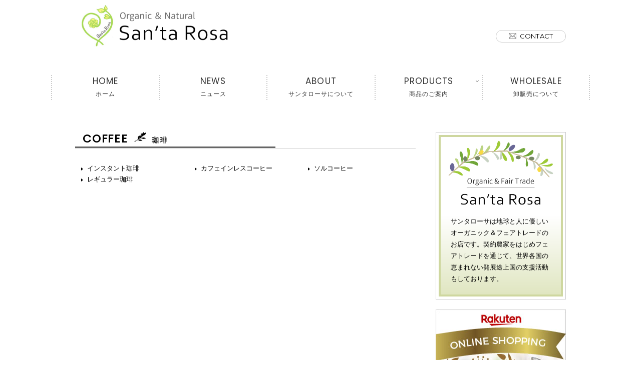

--- FILE ---
content_type: text/css
request_url: https://santarosa.jp/wp/wp-content/themes/cocoon-child-master/style.css?ver=6.1.7&fver=20191204020810
body_size: 4606
content:
@charset "UTF-8";

/*!
Theme Name: Cocoon Child
Template:   cocoon-master
Version:    1.0.6
*/

/************************************
** 子テーマ用のスタイルを書く
************************************/
html {
	overflow: auto;
}
body {
	background-color: #FFFFFF;
	overflow: hidden;
}
a {
	color: #000000;
	text-decoration: none;
}
a:hover {
	opacity: .7;
	color: #666666;
}
img { 
	display: block;
 }
ul li {
	list-style: none;
}
.clearfix:after {
	display: block;
	content: "";
	clear: both;
}
.fl { float: left; }
.fr { float: right; }
.ud_line { text-decoration: underline; }

.sp_fl { width: 50%; float: left; }
.sp_fr { width: 50%; float: right; }
.sidebar-menu-button, #navi .navi-in > .menu-mobile { display: none; }

#sns_block { display: none;}
#contact_block { display: none; }

#navi,h1,h2,h3 {
	font-family: 'Poppins', sans-serif;
	letter-spacing: 0.08em;
}
.f-mont, .ranking {
	font-family: 'Montserrat', sans-serif;
	letter-spacing: 0.08em;
}
.search-menu-button { display: none; }
.entry-content>*, .demo .entry-content p{
	line-height: 1.5;
}
.wp-show-posts-entry-title a {
	font-weight: bold;
}
span.wpcf7-not-valid-tip {
	line-height: 2em;
}
.article h1 {
	font-size: 22px;
	background: none;
	margin-top: 0;
	margin-bottom: 30px;
	border-bottom: 1px solid #CCCCCC;
	padding: 0px 20px 5px 15px;
	position: relative;
}
.single .article h1 {
	font-size: 28px;
	padding-left: 10px;
}
.page .article h1:after,
.tax-product_category .article h1:after {
	display:block;
	content: "";
	width: 290px;
	height: 3px;
	background-color: #666666;
	position: absolute;
	left: 0;
	bottom: 0px;
}
.page .article h1 span:before,
.tax-product_category .article h1 span:before{
	display: inline-block;
	content:"";
	background: url(img/icon_leaf.jpg) no-repeat;
	background-size: cover;
	width: 24px;
	height: 21px;
	margin: 0px 5px;
}
.article h1 span {
	font-size: 14px;
}
.article h3 {
	font-size: 19px;
	border: none;
}
.article dd {
	margin-left: 0;
}
h1.entry-title:before{ display: inline-block; }
.message h1.entry-title:before {
	content: "NEWS";
}
.sanchoku_p h1.entry-title:before {
	content: "DIRECT DELIVERY";
}
.recipe_p h1.entry-title:before {
	content: "RECIPE";
}
.about h1.entry-title:before {
	content: "ABOUT";
}
.products h1.entry-title:before{
	content: "PRODUCTS";
}
.products h1.pickup:before{
	content: "PICKUP";
}
.contact h1.entry-title:before{
	content: "CONTACT";
}
.privacy h1.entry-title:before {
	content: "PRIVACY POLICY";
}
.superfood h1.entry-title:before{
	content: "SUPERFOOD";
}
.coffee h1.entry-title:before{
	content: "COFFEE";
}
.tea .entry-title:before {
	content: "TEA";
}
.japan-tea .entry-title:before {
	content: "JAPAN TEA";
}
.health-tea .entry-title:before {
	content: "HEALTH TEA";
}
.spice-herb .entry-title:before{
	content: "SPICE & HERB";
}
.dry-fruits .entry-title:before{
	content: "DRY FRUITS";
}
.nuts-seeds .entry-title:before{
	content: "NUTS & SEEDS";
}
.beans .entry-title:before{
	content: "BEANS";
}
.sweets .entry-title:before{
	content: "SWEETS";
}
.honey-jam .entry-title:before{
	content: "HONEY & JAM";
}
.seasoning .entry-title:before{
	content: "SEASONING";
}
.essential-oil .entry-title:before{
	content: "ESSENTIAL OIL";
}
.accessories .entry-title:before{
	content: "ACCESSORIES";
}
.kitchen .entry-title:before{
	content: "KITCHEN";
}
.trial .entry-title:before{
	content: "TRIAL";
}
.navi-in ul {
	padding: 40px 0;
}
.navi-in > ul li .item-label 
{ font-size: 12px; }
.navi-in > ul li .item-label:before{
	display: block;
	font-size: 17px;
}
.navi-in > ul li#menu-item-25 .item-label:before {
	content:"HOME";
}
.navi-in > ul li#menu-item-26 .item-label:before {
	content:"NEWS";
}
.navi-in > ul li#menu-item-27 .item-label:before {
	content:"ABOUT";
}
.navi-in > ul li#menu-item-28 > a .item-label:before {
	content:"PRODUCTS";
}
.navi-in > ul li#menu-item-2173 .item-label:before {
	content:"WHOLESALE";
}
.navi-in > ul > .menu-item-has-children > a::after {
	top: 13px;
}
.menu-close-button {
	text-align: right;
	padding-right: 10px;
}
.menu-content ul.menu-drawer {
	margin: 0;
	padding: 0;
}
.menu-drawer a { 
	padding: 10px;
	border-top: 1px solid #CCCCCC;
}
.menu-drawer li {
	position: relative;
}
.menu-drawer li:after{
	display: inline-block;
	content: "";
	border: 4px solid transparent;
	border-left: 6px solid #666666;
	position: absolute;
	top: 45%;
	right: 10px;
}
.menu-drawer li.menu-item-has-children:after{
	position: absolute;
	top: 18px;
	right: 10px;
}
.menu-drawer > li > a {
	background-color: #F7F7F7;
}

.menu-drawer ul.sub-menu {
	padding-left: 0;
	margin: 0;
}
.menu-drawer ul.sub-menu a{
	padding: 10px 10px 10px 30px;
	border-top: 1px dotted #CCCCCC;
}
.menu-drawer ul.sub-menu a:before{
	display: inline-block;
	content: "－";
	padding-right: 5px;
}
.home .entry-header h1,
.entry-header .date-tags{
	display: none;
}
.listcard_3 {
	display: block;
	border-bottom: 1px dotted #CCCCCC;
}
.home .listcard_3 {
	border-bottom: none;
}
.listcard_3 .product_image {
    overflow: hidden;
    position: relative;
    margin-bottom: 0;
    padding-top: 90%;
}
.listcard_3 .product_image img{
    top: 0;
    left: 0;
    position: absolute;
    display: none;
}

.listcard_3 .photo {
	margin: 0;
}
.listcard_3 img{
	object-fit: contain;
	border-radius: 5px;
}
.listcard_3 .info_date, .listcard_3 .info_category, .listcard_3 .info_title, .listcard_3 .product_title {
	margin-left: 10px;
}
.listcard_3 > p {
	clear: both;
	padding-top: 10px;
}
.home .listcard_3 > p,
.message .listcard_3 > p {
	margin-bottom: 60px;
}
.home .ranking {
	display: block;
	font-size: 14px;
	text-align: center;
	background-color: #E7ECB5;
	padding: 5px;
	border-radius: 5px;
}

.wp-show-posts-columns .wp-show-posts-single:not(.wp-show-posts-masonry-block){
	display: block;
}
.wp-show-posts-inner { overflow: hidden; }
#sec_category {
	position: relative;
}
#sec_category .btn_all {
	display: block;
	width: 100%;
	border: 1px solid #CCCCCC;
	padding: 10px 0 8px 0 ;
	text-align: center;
	border-radius: 20px;
	font-size: 12px;
	position: absolute;
	top: 60px;
	right: 0;
}
#sec_category h3 {
	text-align: center;
	padding-bottom: 15px;
}
#sec_category h3 span{
	display: block;
	font-size: 13px;
	margin-bottom: 5px;
}
ul#categoryMenu {
  padding: 0;
	overflow: hidden;
	margin-top: 50px;
}
ul#categoryMenu li {
	width: calc(100% / 3 - 6px);
	float: left;
	list-style: none;
	text-align: center;
	margin: 0 3px;
	margin-bottom: 5px;
}
ul#categoryMenu li a {
	display: block;
	height: 120px;
	background-color: #F7F7F7;
	text-decoration: none;
	border-radius: 8px;
	padding: 10px 5px 5px;
	font-size: 12px;
}
ul#categoryMenu li a:before{
	display: block;
	width: 60px;
	height: 40px;
	content: "";
	margin: 0 auto;
	margin-bottom: 5px;
}
ul#categoryMenu li a span{
	display: block;
	font-size: 12px;
	color: #999999;
	letter-spacing: 0.03em;
	margin-bottom: 3px;
	margin-top: 3px;
}
ul#categoryMenu li:nth-child(1) a:before {
	background: url(img/img_superfood.png) no-repeat;
	background-size: cover;
}
ul#categoryMenu li:nth-child(2) a:before {
	background: url(img/img_coffee.png) no-repeat;
	background-size: cover;
}
ul#categoryMenu li:nth-child(3) a:before {
	background: url(img/img_tea.png) no-repeat;
	background-size: cover;
}
ul#categoryMenu li:nth-child(4) a:before {
	background: url(img/img_japantea.png) no-repeat;
	background-size: cover;
}
ul#categoryMenu li:nth-child(5) a:before {
	background: url(img/img_healthtea.png) no-repeat;
	background-size: cover;
}
ul#categoryMenu li:nth-child(6) a:before {
	background: url(img/img_spiceherb.png) no-repeat;
	background-size: cover;
}
ul#categoryMenu li:nth-child(7) a:before {
	background: url(img/img_dryfruits.png) no-repeat;
	background-size: cover;
}
ul#categoryMenu li:nth-child(8) a:before {
	background: url(img/img_nutsseeds.png) no-repeat;
	background-size: cover;
}
ul#categoryMenu li:nth-child(9) a:before {
	background: url(img/img_beans.png) no-repeat;
	background-size: cover;
}
ul#categoryMenu li:nth-child(10) a:before {
	background: url(img/img_sweets.png) no-repeat;
	background-size: cover;
}
ul#categoryMenu li:nth-child(11) a:before {
	background: url(img/img_honeyjam.png) no-repeat;
	background-size: cover;
}
ul#categoryMenu li:nth-child(12) a:before {
	background: url(img/img_seasoning.png) no-repeat;
	background-size: cover;
}
ul#categoryMenu li:nth-child(13) a:before {
	background: url(img/img_essentialoil.png) no-repeat;
	background-size: cover;
}
ul#categoryMenu li:nth-child(14) a:before {
	background: url(img/img_accessories.png) no-repeat;
	background-size: cover;
}
ul#categoryMenu li:nth-child(15) a:before {
	background: url(img/img_kitchen.png) no-repeat;
	background-size: cover;
}
ul#categoryMenu li:nth-child(16) a:before {
	background: url(img/img_trial.png) no-repeat;
	background-size: cover;
}

.info_title {
	margin-top: 5px;
	font-size: 14px;
	font-weight: bold;
}
.info_category {
	display: block;
	border-bottom: 1px dotted #CCCCCC;
	margin-bottom: 3px;
}
.info_category span{
	display: inline-block;
	font-size: 11px;
	background-color: #F0EFE9;
	padding: 2px 10px;
}
.product_title {
	font-size: 14px;
	font-weight: bold;
}
.wp-show-posts-separator{
	display: none;
}
.wp-show-posts-entry-summary p{
	margin: 0;
}
.wp-pagenavi {
	text-align: center;
}
.wp-pagenavi span.pages, .wp-pagenavi .last {
	display: block;
	margin-bottom: 10px;
}
.wp-pagenavi a, .wp-pagenavi span {
	padding: 5px;
	display: inline-block;
	margin-bottom: 10px;
}

#shopBlock {
	border: 1px solid #CCCCCC;
	padding: 5px;
}
#shopBlock .inner {
	border: 4px solid #CED79F;
	padding: 30px;
	background: url(img/bg_shopname.png) no-repeat;
	background-size: contain;
}
#shopBlock .inner img {
	width: 70%;
	height: auto;
	display: block;
	margin: 0 auto;
	margin-top: 30px;
}

/* sidebar */
#sidebar aside {
	margin-bottom: 20px;
}
#custom_html-4 .custom-html-widget {
	border: 1px solid #CCCCCC;
	padding: 5px;
}
.contact .wpcf7-form {
	margin-top: 50px;
}
.contact .wpcf7-form p{
	margin-bottom: 50px;
	line-height:0.8;
}
.contact label .item{
	display: block;
	font-size: 16px;
	font-weight: bold;
	border-left: 5px solid #CCCCCC;
	padding: 5px 10px;
}
#footer {
	border-top: 1px dotted #999999;
}
#footer_upper { display: none; }
#footer_lower  ul { display: none; }
#footer_lower #shopinfo, #footer_lower #shopinfo a{
	color: #333333;
}
#footer_lower #shopinfo .s_block{
	text-align: center;
}
#footer_lower #shopinfo .s_block img {
	width: 70%;
	height: auto;
	margin: 0 auto;
	margin-bottom: 30px;
}
.copyright {
	color: #FFFFFF;
	text-align: center;
	padding-top: 10px;
	padding-bottom: 10px;
	letter-spacing: 0.05em;
}

/* 固定ページ */
.about .entry-content>* , .privacy .entry-content>*{
	line-height: 2.0;
}
.about table th, .about table td {
	font-size: 14px;
	padding: 15px 3px;
}
.about table td {
	padding-left: 10px;
}
.about table td span {
	display: block;
}
.about #production dl dt {
	font-size: 14px;
	font-weight: bold;
	border-bottom: 1px dotted #CCCCCC;
}
.about #production dl dd:before {
	display: inline-block;
	content: "";
	border: 3px solid transparent;
	border-left: 5px solid #999999;
	padding-right: 5px;
	margin-left: 10px;
}
.about #hope h2 {
	background: url(img/bg_hope_title.jpg) no-repeat;
	background-position: top right;
	background-size: contain;
	border-bottom: 1px solid #CCCCCC;
	border-left: 12px solid #71b174;
}
.about #hope dl {
	margin-bottom: 30px;
}
.about #hope dl dt {
	font-weight: bold;
	margin-bottom: 10px;
	padding-left: 20px;
}
.about #hope dl dt:before {
	display: inline-block;
	content: "";
	border: 8px solid transparent;
	border-left: 10px solid #71b174;
	padding-right: 3px;
}
.about #hope dl dd {
	padding: 10px 30px;
	line-height: 2.2em;
}
.about #hope dl dd span {
	padding-bottom: 3px;
}
.about #corp span {
	color: #D70000;
}

.privacy h3 {
	border-left: 6px solid #CCCCCC;
}
.entry-content [class^="catch"] {
	font-family: 'Noto Serif JP', serif;
	font-size: 22px;
	margin: 0;
	line-height:1.5;
}
.entry-content .catch_s {
	font-size: 18px;
}
.products article dl dt {
	font-weight: bold;
	border-left: 5px solid #000000;
	padding-left: 10px;
	border-bottom: 1px dotted #666666;
}
.about .content ul li:before,
ul[class^="cat_child_list"] li:before {
	display: inline-block;
	content: "";
	border: 3px solid transparent;
	border-left: 4px solid #000000;
	padding-right: 5px;
}
.article h1.pickup {
	margin-bottom: 0;
}
.products .list_card_block {
	margin-bottom: 70px;
}

/* taxonomy.php */
.breadcrumb {
	padding-left: 8px;
}
.breadcrumb li {
	display: inline-block;
}
.breadcrumb li:after {
	display: inline-block;
	content: ">";
	padding-left: 10px;
}
.breadcrumb li:last-child:after {
	display: none;
}
.breadcrumb li a:hover {
	text-decoration: underline;
}

/* タブレット表示(768px以上)*/
@media screen and (min-width: 768px){
.sp_fl { width: 100%; float: none; }
.sp_fr { width: 100%; float: none; }
  .column-wrap{
    flex-direction: row;
  }

	ul#categoryMenu  {
		padding: none;
	}
	ul#categoryMenu li {
		width: calc( 100% / 4 - 10px);
		margin: 0 5px;
		margin-bottom: 10px;
	}
	ul#categoryMenu li a {
		height: auto;
		font-size: 13px;
	}
	ul#categoryMenu li a:before{
		float: none;
		width: 110px;
		height: 80px;
		margin: 0 auto;
	}
	.list_card_block{
		min-width: 100%;
		overflow: hidden;
		margin:0 -10px;
	}
	.listcard_3 { border-bottom: none; }
	.home .ranking {
		background: none;
	}

	.listcard_3 img{
		width: 100%;
		height: auto;
		object-fit: contain;
	}
	.listcard_3 .info_date, .listcard_3 .info_category, .listcard_3 .info_title, .listcard_3 .product_title{
		display: block;
		margin: 10px 0;
	}

	.listcard_3 {
		width: calc(100% / 3 - 40px);
		height: 450px;
		float: left;
		margin: 0 20px;
		border-bottom: none;
	}

.listcard_3 .product_image {
   position: relative;
   width: 100%;
   padding-top: 90%;
}

	.listcard_3 .product_title{
		font-weight: bold;		
	}
	#shopBlock .inner img {
		width: 35%;
		height: auto;
		float: left;
		margin: 0;
		margin-right: 30px;
	}
	#shopBlock p { margin: 0; }
	#shopBlock .inner {
		padding: 30px 40px;
		background: none;
	}
	#shopBlock .inner p:before { display: none; }
	#footer_lower #shopinfo .s_block img {
		width: 220px;
		height: auto;
	}

.about table td span {
	display: inline-block;
}
.entry-content img.full_visual {
	max-width: 100%;
	min-width: 100%;
}
.wp-pagenavi span.pages, .wp-pagenavi .last {
	display: inline-block;
	margin-bottom: 0;
}
.wp-pagenavi a, .wp-pagenavi span {
	padding: 5px 10px;
}
ul[class^="cat_child_list"] {
	overflow: hidden;
	padding-left: 0;
}
ul[class^="cat_child_list"] li{
	width: calc(100% / 3);
	float: left;
	margin: 0;
	padding-left: 12px;
	margin-bottom: 3px;
}
	#footer {
		position: relative;
	}
	#footer_lower #shopinfo .s_block img {
		width: 400px;
	}
	#footer:before {
		display: block;
		content: "";
		width: 100%;
		height: 80px;
		background-color: #67A035;
		position: absolute;
		bottom: 0;
}
	#footer-in {
		max-width: 1200px;
		background: url(img/bg_footer.jpg) no-repeat;
		background-size: contain;
		background-position: center bottom 80px;
	}
	#footer_lower #shopinfo {
		margin-bottom: 170px;
	}

/* PC表示(980px以上）*/
@media screen and (min-width: 980px) {
.pc_fl {	float: left; }
.pc_fr { float: right; }
.linkbtn {
	display: inline-block;
	width: 140px;
	border: 1px solid #CCCCCC;
	border-radius: 15px;
	text-align: center;
}
	#content-in, #header-in .inner{
	width: 980px;	
	margin: 0 auto;
}
#header-in {
	width: auto;
}
.header-in {
	width: auto;
	max-width: 1200px;
}
.header-in .logo {
	width: 60%;
	float: left;
	text-align: left;
}
.header-in .r_block{
	width: 40%;
	float: right;
	text-align: right;
	letter-spacing: 0.001em;
	margin-top: 55px;
}
.header-in #sns_block {
	display: block;
	font-size: 11px;
	color: #999999;
	padding: 20px 0 0 0;
}
	.header-in #sns_block .fb_iframe_widget {
		margin-left: 10px;
	}
.header-in #contact_block{
		display: block;
		padding: 5px 0;
		color: #666666;
}
.header-in #contact_block .linkbtn:before {
		display:inline-block;
		content: "";
		width: 15px;
		height: 15px;
		background: url(img/icon_mail.jpg) no-repeat;
	margin-right: 7px;
	vertical-align: middle;
	}
	.header-in #contact_block .tel {
		margin-left: 10px;
		color: #999999;
	}
	.header-in #contact_block .tel a {
		font-size: 24px;
		color: #666666;
	}
#footer-in {
	max-width: 1200px;
}
.main { 
	width: 680px; 
	padding: 0;
}
.page .article h1:after {
	width: 400px;		
}
.home .list_card_block {
	margin: 0 -20px;
}
#sec_category {
	margin-bottom: 80px;
}
#sec_category h3 {
	border-bottom: 2px solid #EEEEEE;
}
#sec_category:before{
	display: inline-block;
	content: "";
	border: 25px solid transparent;
	border-top: 25px solid #EEEEEE;
	position: absolute;
	top: 71px;
	left: 45%;
}
#sec_category:after{
	display: inline-block;
	content: "";
	border: 23px solid transparent;
	border-top: 23px solid #FFFFFF;
	position: absolute;
	top: 70px;
	left: 45.3%;
}
#sec_category .btn_all {
	width: 178px;
	padding: 4px 0 2px 0 ;
	font-size: 12px;
	position: absolute;
	top: 25px;
	right: 0;
}
#sec_category .btn_all:after{
	display: inline-block;
	content: "";
	width: 4px;
	border: 3px solid transparent;
	border-left: 5px solid #333333;
	position: absolute;
	top: 9px;
	right: 5px;
}
ul#categoryMenu {
	margin-top: 50px;
}
.sidebar { 
	display: block;
	width: 260px;
	padding: 0;
}
.sidebar h3 {
	background: none;
	text-align: center;
	margin-bottom: 5px;
	padding: 0;
}
.sidebar h3:before {
	display: inline-block;
	content: "";
	width: 19px;
	height: 19px;
	background: url(img/icon_fb.jpg) no-repeat;
	vertical-align: middle;
	margin-right: 5px;
	}
#shopBlock .inner:before{
	display: block;
	content: "";
	background: url(img/bg_shopname.png) no-repeat;
	background-size: contain;
	width:100%;
	height: 100px;
	position:absolute;
	top:0;
	left:0;
}

#shopBlock .inner{
	padding: 10px 20px 20px 20px;
	background:-moz-linear-gradient(top,#ffffff 50%,#E0E6C1 100%);
	background:-webkit-linear-gradient(top,#ffffff 50%,#E0E6C1 100%);
	background:linear-gradient(to bottom,#ffffff 50%,#E0E6C1 100%);
	position:relative;
}
#shopBlock .inner img {
	width: 160px;
	height: auto;
	float: none;
	display: block;
	margin: 0 auto;
	margin-top: 70px;
	margin-bottom: 20px;
}
#shopBlock .inner p:before {
	width: 160px;
	height: 21px;
}
.navi-in > ul li {
	height: auto;
	line-height: 25px;
	width: calc(100% / 5);
}
.navi-in > ul > li > a{
	display: block;
	border-left: 2px dotted #CCCCCC;
}
.navi-in > ul > li:last-child a{
	border-right: 2px dotted #CCCCCC;
}
	.navi-in >ul .sub-menu {
		min-width: 100%;
	}
	.navi-in .sub-menu li a{
		padding: 6px 10px;
		border-bottom: 1px dotted #EEEEEE;
	}
	.navi-in .sub-menu li a .item-label:before {
		display: inline-block;
		content: "";
		border: 4px solid transparent;
		border-left: 5px solid #666666;
		margin-right: 5px;
		vertical-align: middle;
	}
/* sidebar */

/* footer */
	.footer{
		margin: 0;
		padding: 0;
	}
	.footer-bottom {
		width: 980px;
		margin: 0 auto;
		padding: 40px 50px 0 50px;
	}
	.footer-bottom a{
		color: #333333;
		font-size: 12px;
	}
	.footer-bottom ul li{
		list-style: none;
	}
	.footer-bottom .l_col {
		width: 160px;
	}
	.footer-bottom .row {
		margin-bottom: 20px;
	}
#footer_upper { display: block; }
#footer_upper ul {
		float: left;
		padding-left: 0;
		margin: 0 70px 0 0;
	}
	#footer_upper ul li a:before{
		display: inline-block;
		content: "";
		width: 3px;
		border: 3px solid transparent;
		border-left: 5px solid #71A63A;
	}
	#footer_upper span{
		display: block;
		font-size: 10px;
		color: #71A63A;
	}
	#footer_lower {
		font-size: 12px;
	}
	#footer_lower ul{
		display: block;
		margin: 0 auto;
		width: 400px;
		margin-bottom: 20px;
		padding: 0;
	}
	#footer_lower ul li {
		padding: 0 10px;
	}
	#footer_lower ul li a{
		display: block;
		width: 160px;
		text-align: center;
		border-radius: 20px;
		padding: 1px 0;
		background-color: #71A63A;
		color: #FFFFFF;
	}
	#footer_lower #shopinfo {
		padding: 0 170px;
		margin-bottom: 200px;
	}
	#footer_lower #shopinfo .s_block{
		padding: 0 20px;
		text-align: left;
	}
	#footer_lower #shopinfo .s_block img {
		width: 220px;
		margin: 0;
	}
	#footer_lower #shopinfo .adr {
		padding-top: 5px;
	}

/* 固定ページ */
.about table th, .about table td {
	font-size: 13px;
}
.about h2 {
	font-family: 'Noto Serif JP', serif;
	border-left: 8px solid #CCCCCC;
}
.about section ul,
.about section p {
	padding-left: 15px;
}
.productsText ul {
	font-size: 12px;
	padding-left: 10px;
}
section#definition {
	margin-bottom: 50px;
}
.about .entry-content [class^="catch"] {
	font-size: 29px;
}
.about .entry-content .catch_s {
	font-size: 20px;
}
}


--- FILE ---
content_type: application/javascript
request_url: https://santarosa.jp/wp/wp-content/themes/cocoon-child-master/javascript.js?ver=6.1.7&fver=20190703095612
body_size: 457
content:
//ここに追加したいJavaScript、jQueryを記入してください。
//このJavaScriptファイルは、親テーマのJavaScriptファイルのあとに呼び出されます。
//JavaScriptやjQueryで親テーマのjavascript.jsに加えて関数を記入したい時に使用します。
$(function() {
	var tasks = [];
	$('.product_image').each(function(index, elm) {
		var d = new $.Deferred();
		$(elm).children('img').first().fadeIn(400, function() {
			$(this).addClass('active');
			d.resolve();
		});
		tasks.push(d.promise());
	});
	$.when.apply($, tasks).then(function() {
		setInterval("slideSwitch()", 3400);
	});
});

function slideSwitch() {

	$('.product_image').has('img:gt(0)').each(function(index, elm) {

		var $images = $(elm).children('img');
		var $active = $images.filter(".active");
		var $next =  $active.next().length ? $active.next() : $images.first();

		$active.fadeOut(400);
		$next.fadeIn(1400, function() {
			$images.removeClass('active');
			$next.addClass('active');
		});

	})

}
